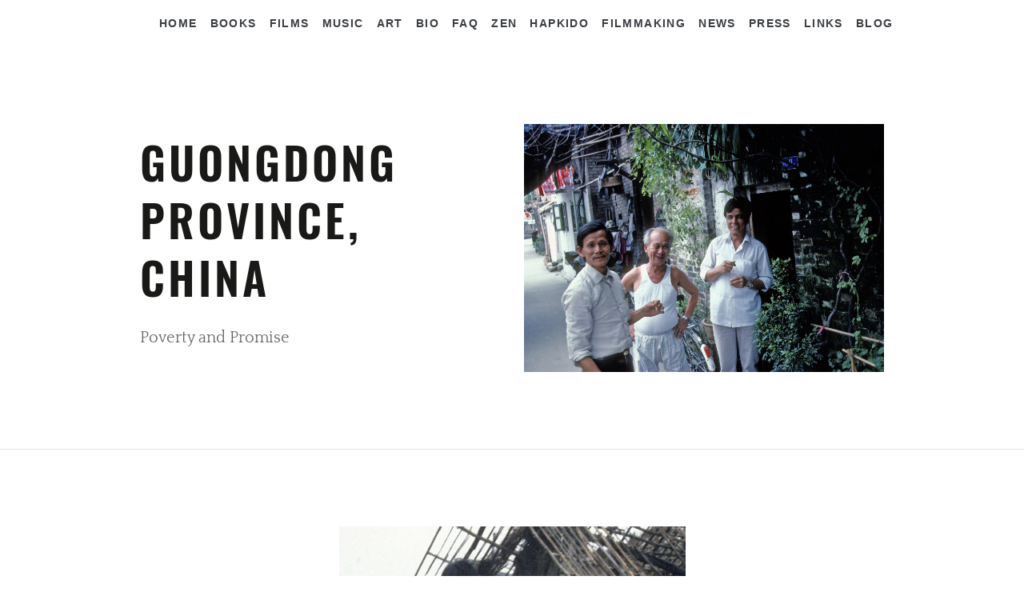

--- FILE ---
content_type: text/html
request_url: https://www.scottshaw.com/china.html
body_size: 2436
content:
<!DOCTYPE html>
<html xmlns="http://www.w3.org/1999/xhtml" lang="en">

<head>

	<meta charset="utf-8" /> 
<meta name="google-site-verification" content="roVx7KTmTwui-sY8n4NtpZUKu8JlM8_M0zv578bdNj8" />
<meta http-equiv="Content-Type" content="text/html; charset=utf-8" />
		<meta name="referrer" content="same-origin" />
		<meta name="Scott Shaw" content="" />
		<meta name="Guongdong Province" content="" />
		<meta name="China" content="" />
		<meta name="description" content="Guongdong Province China Poverty and Promise The Official Webpage" />
		<meta name="robots" content="index, follow" />
		<link rel="apple-touch-icon" sizes="180x180" href="https://www.scottshaw.com/resources/apple-touch-icon.png" />
<link rel="icon" type="image/x-icon" href="https://www.scottshaw.com/resources/favicon.ico" sizes="64x64" />
 

	<!-- Meta tags -->
	<meta name="viewport" content="width=device-width, initial-scale=1.0, maximum-scale=1.0, user-scalable=0" />

	<title>Guongdong Province China Poverty and Promise</title>
	<link rel="stylesheet" type="text/css" media="all" href="rw_common/themes/Artful/consolidated-88.css?rwcache=782664019" />
		
	    
</head>

<!-- This page was created with RapidWeaver from Realmac Software. http://www.realmacsoftware.com -->

<body>
	<nav class="navbar navbar-expand-lg">
		<div class="container">
            <a class="navbar-brand" href="https://www.scottshaw.com/">
                <div class="logo"></div>
                <span class="navbar-title">Guongdong Province, China</span>
            </a>
			<button class="navbar-toggler" type="button" data-toggle="collapse" data-target="#navbarNav" aria-controls="navbarNav" aria-expanded="false"
			 aria-label="Toggle navigation">
				<span class="navbar-toggler-icon"></span>
			</button>
			<div class="collapse navbar-collapse" id="navbarNav">
				<ul class="navbar-nav ml-auto"><li class="nav-item"><a href="./" rel="" class="nav-link">Home</a></li><li class="nav-item"><a href="books.html" rel="" class="nav-link">Books</a></li><li class="nav-item"><a href="films.html" rel="" class="nav-link">Films</a></li><li class="nav-item"><a href="music.html" rel="" class="nav-link">Music</a></li><li class="nav-item"><a href="art.html" rel="" class="nav-link">Art</a></li><li class="nav-item"><a href="biography.html" rel="" class="nav-link">Bio</a></li><li class="nav-item"><a href="faq.html" rel="" class="nav-link">FAQ</a></li><li class="nav-item"><a href="consciousness.html" rel="" class="nav-link">Zen</a></li><li class="nav-item"><a href="hapkido.html" rel="" class="nav-link">Hapkido</a></li><li class="nav-item"><a href="filmmaking.html" rel="" class="nav-link">Filmmaking</a></li><li class="nav-item"><a href="news.html" rel="" class="nav-link">News</a></li><li class="nav-item"><a href="press.html" rel="" class="nav-link">Press</a></li><li class="nav-item"><a href="links.html" rel="" class="nav-link">Links</a></li><li class="nav-item"><a href="blog.html" rel="" class="nav-link">Blog</a></li></ul>
			</div>
		</div>
	</nav>
	<div class="hero pb-5">
		<div class="container">
			<div class="row align-items-center justify-content-center">
				<div class="col-sm-6 align-self-center">
					<h1 class="hero-title mb-4">
						Guongdong Province, China
					</h1>
					<p class="lead hero-slogan">
						Poverty and Promise
					</p>
				</div>
				<div class="col-sm-6">
					<img src="rw_common/images/China 1.jpg" width="100" alt="" class="banner_image">
				</div>
			</div>
		</div>
    </div>

    <hr class="my-5">

	<div class="container pt-5">
        <div class="row intro justify-content-between">
            <div class="col-sm-0">
                <p style="text-align:center;"><img class="imageStyle" alt="GUONGDONG PROVINCE CHINA POVERTY AND PROMISE" src="china_files/guongdong-province.jpg" width="433" height="608" /><br /><span style="font:16px Verdana, sans-serif; font-weight:bold; font-weight:bold; ">GUONGDONG PROVINCE, CHINA: POVERTY AND PROMISE</span><span style="font:15px Verdana, sans-serif; font-weight:bold; font-weight:bold; "><br /></span><span style="font:13px Verdana, sans-serif; ">A Scott Shaw Documentary</span><span style="font:12px Verdana, sans-serif; "><br /></span></p><p style="text-align:justify;"><span style="font:12px Verdana, sans-serif; ">In 1990 Scott Shaw was asked to Direct this documentary. This was in no small part due to the fact that over the previous decade he had spent an enormous amount of time in the People's Republic of China and possessed a unique understanding of this culture.<br /><br />This film follows Doctors and Nurses from the United States who travel to China, free of charge, to perform surgery on needy patients. This film also documents social, economic, and cultural conditions of the region during this period of time.<br /></span></p><p style="text-align:left;"><span style="font:12px Verdana, sans-serif; "><br /></span><span style="font:12px Verdana, sans-serif; font-weight:bold; font-weight:bold; ">VIEWING:</span><span style="font:12px Verdana, sans-serif; "><br />Though the full version of this film is currently not available, you can view elements of this documentary on the </span><span style="font:12px Verdana, sans-serif; "><a href="https://www.youtube.com/user/zenfilmmaking" target="_blank">Scott Shaw YouTube Channel</a></span><span style="font:12px Verdana, sans-serif; "> at:<br /></span><br /><img class="imageStyle" alt="Shenzhen Eye Hospitable" src="china_files/shenzhen-eye-hospitable.jpg" width="155" height="204" /> <span style="font:12px Verdana, sans-serif; font-weight:bold; font-weight:bold; "><a href="https://youtu.be/WcptQH3qDA8 " target="_blank">Shenzhen Eye Hospitable</a></span><span style="font:12px Verdana, sans-serif; font-weight:bold; font-weight:bold; "><br /></span><span style="font:12px Verdana, sans-serif; font-weight:bold; font-weight:bold; "><br /></span><img class="imageStyle" alt="Rural Southern China" src="china_files/rural-southern-china.jpg" width="154" height="204" /> <span style="font:12px Verdana, sans-serif; font-weight:bold; font-weight:bold; "><a href="https://www.youtube.com/watch?v=EkZgcYtTKnI&feature=youtu.be" target="_blank" rel="external">Rural Southern China</a></span><br /><br /><img class="imageStyle" alt="Shenzhen Flash" src="china_files/shenzhen-flash.jpg" width="150" height="200" /> <span style="font:12px Verdana, sans-serif; font-weight:bold; font-weight:bold; "><a href="https://www.youtube.com/watch?v=iFdfZLVJO38" target="_blank" rel="external">Shenzhen Flash</a></span><span style="font:12px Verdana, sans-serif; "><br /></span></p><p style="text-align:center;"><br /></p><p style="text-align:left;"><span style="font:12px Verdana, sans-serif; font-weight:bold; font-weight:bold; ">BEHIND THE SCENES:</span><br /></p><p style="text-align:center;"><img class="imageStyle" alt="Scott Shaw" src="china_files/scott-shaw-china.jpg" width="481" height="730" /><span style="font:15px Verdana, sans-serif; font-weight:bold; color:#000000;font-weight:bold; "><br /></span><span style="font:12px Verdana, sans-serif; ">Scott Shaw in the operating room prior to filming.<br /><br /></span><img class="imageStyle" alt="Scott Shaw Shenzhen Eye Hospitable" src="china_files/scott-shaw-china-2.jpg" width="491" height="690" /><br /><span style="font:12px Verdana, sans-serif; "><br /></span><span style="font:12px Verdana, sans-serif; "><img class="imageStyle" alt="Scott Shaw" src="china_files/scott-shaw-china-3.jpg" width="575" height="402" /></span><span style="font:12px Verdana, sans-serif; "><br />Scott Shaw receiving a gift from the Mayor of Shenzhen.<br /><br /></span><img class="imageStyle" alt="Scott Shaw China" src="china_files/scott-shaw-china-4.jpg" width="579" height="402" /><br /><br /><img class="imageStyle" alt="Scott Shaw China" src="china_files/scott-shaw-china-5.jpg" width="574" height="412" /><br /><br /><span style="font:12px Verdana, sans-serif; "><img class="imageStyle" alt="Scott Shaw Shenzen China" src="china_files/scott_shaw_china.jpg" width="609" height="368" /></span><span style="font:17px Verdana, sans-serif; font-weight:bold; font-weight:bold; "><br /></span><span style="font:12px Verdana, sans-serif; ">Scott Shaw is in the second row just left of center with the staff of the hospitable and the doctors and nurses who came from the United States.<br /><br /></span><span style="font:12px Verdana, sans-serif; ">All Photographs Copyright &copy; 1990&mdash;All Rights Reserved</span></p>
            </div>
            <div class="sidebar col-sm-0 order-md-8">
                <h2 class="sidebar-title">
                    
                </h2>

                 
            </div>
        </div>
	</div>

	<div class="footer">
		<div class="container">
			<div class="row justify-content-start">
				<div class="col">
					<div class="footer-content">
						
					</div>

					<ul class="navbar-nav ml-auto"><li class="nav-item"><a href="./" rel="" class="nav-link">Home</a></li><li class="nav-item"><a href="books.html" rel="" class="nav-link">Books</a></li><li class="nav-item"><a href="films.html" rel="" class="nav-link">Films</a></li><li class="nav-item"><a href="music.html" rel="" class="nav-link">Music</a></li><li class="nav-item"><a href="art.html" rel="" class="nav-link">Art</a></li><li class="nav-item"><a href="biography.html" rel="" class="nav-link">Bio</a></li><li class="nav-item"><a href="faq.html" rel="" class="nav-link">FAQ</a></li><li class="nav-item"><a href="consciousness.html" rel="" class="nav-link">Zen</a></li><li class="nav-item"><a href="hapkido.html" rel="" class="nav-link">Hapkido</a></li><li class="nav-item"><a href="filmmaking.html" rel="" class="nav-link">Filmmaking</a></li><li class="nav-item"><a href="news.html" rel="" class="nav-link">News</a></li><li class="nav-item"><a href="press.html" rel="" class="nav-link">Press</a></li><li class="nav-item"><a href="links.html" rel="" class="nav-link">Links</a></li><li class="nav-item"><a href="blog.html" rel="" class="nav-link">Blog</a></li></ul>
				</div>
			</div>
		</div>
	</div>
	<script type="text/javascript" src="rw_common/themes/Artful/js/main.js?rwcache=782664019"></script>
</body>

</html>